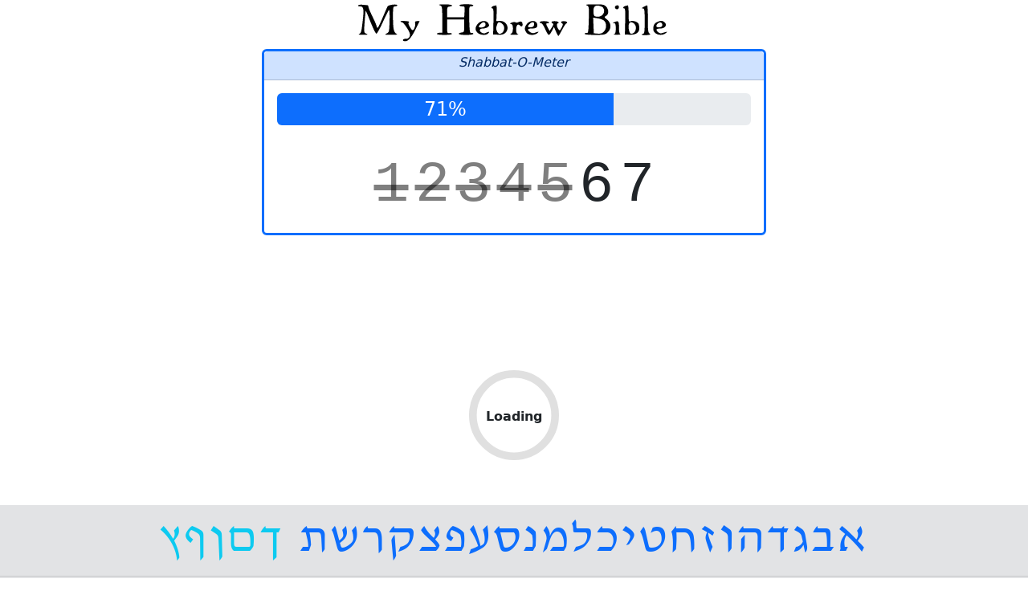

--- FILE ---
content_type: text/html; charset=utf-8
request_url: https://myhebrewbible.azurewebsites.net/
body_size: 4429
content:
<!DOCTYPE html>
<html lang="en"><head><meta charset="utf-8">
	<meta name="viewport" content="width=device-width, initial-scale=1.0">
	<base href="/">

	<link href="https://cdn.jsdelivr.net/npm/bootstrap@5.3.2/dist/css/bootstrap.min.css" rel="stylesheet" integrity="sha384-T3c6CoIi6uLrA9TneNEoa7RxnatzjcDSCmG1MXxSR1GAsXEV/Dwwykc2MPK8M2HN" crossorigin="anonymous">

	<link href="https://use.fontawesome.com/releases/v5.8.2/css/all.css" rel="stylesheet" integrity="sha384-oS3vJWv+0UjzBfQzYUhtDYW+Pj2yciDJxpsK1OYPAYjqT085Qq/1cq5FLXAZQ7Ay" crossorigin="anonymous">

	<link href="_content/Blazored.Typeahead/blazored-typeahead.css" rel="stylesheet">

	<link rel="icon" type="image/png" href="favicon.png">
	<link rel="stylesheet" href="app.css">
	<link rel="stylesheet" href="MyHebrewBible.styles.css">  
	<script src="scripts.js"></script>

	<!--Blazor:{"type":"webassembly","prerenderId":"577ea7cb8cdb42989cda233121870c00","key":{"locationHash":"77D12F14A8105320B1AAED6AE7E689DA0EC4483270A645E84079EAA0FFDF550D:5","formattedComponentKey":""},"assembly":"Microsoft.AspNetCore.Components.Web","typeName":"Microsoft.AspNetCore.Components.Web.HeadOutlet","parameterDefinitions":"W10=","parameterValues":"W10="}--><title>My Hebrew Bible</title><style>
			.loading-progress {
				position: relative;
				display: block;
				width: 8rem;
				height: 8rem;
				margin: 20vh auto 1rem auto;
			}

				.loading-progress circle {
					fill: none;
					stroke: #e0e0e0;
					stroke-width: 0.6rem;
					transform-origin: 50% 50%;
					transform: rotate(-90deg);
				}

					.loading-progress circle:last-child {
						stroke: #1b6ec2;
						stroke-dasharray: calc(3.142 * var(--blazor-load-percentage, 0%) * 0.8), 500%;
						transition: stroke-dasharray 0.05s ease-in-out;
					}

			.loading-progress-text {
				position: relative;
				text-align: center;
				font-weight: bold;
				top: -90px;
			}

				.loading-progress-text:after {
					content: var(--blazor-load-percentage-text, "Loading");
				}

			code {
				color: #c02d76;
			}
		</style><!--Blazor:{"prerenderId":"577ea7cb8cdb42989cda233121870c00"}--></head>

<body><!--Blazor:{"type":"webassembly","prerenderId":"f424d1de6b814358acb8eb22d3a2e96a","key":{"locationHash":"1ED6D782624D6CFF940A0ACEB3D0A6666AC9439A94D9BC56D688064E009A53F3:8","formattedComponentKey":""},"assembly":"MyHebrewBible.Client","typeName":"MyHebrewBible.Client.Routes","parameterDefinitions":"W10=","parameterValues":"W10="}-->

<div class="container-fluid " b-wk9ps70u5o>

<div class="text-center"><img src="/images/MyHebrewBible.svg" class="img-fluid"></div>

<div class="d-flex justify-content-center"><div class="card w-50 border-primary border border-3 rounded-top text-center mb-3 mt-2"><div class="card-header p-1 bg-primary-subtle text-primary-emphasis"><h6><span class="card-title mb-0"><i>Shabbat-O-Meter</i></span></h6></div><div class="card-body"><div class="progress" style="height: 40px"><div class="progress-bar" style="width:71%"><span class="fs-4">71%</span></div></div></div><div class="card-body"><div class="d-flex justify-content-center"><div class="px-1"><div class="d-sm-none"><p class="fs-3 font-monospace text-black-50 text-decoration-line-through">1</p></div>

						<div class="d-none d-sm-block"><span class="display-2 font-monospace text-black-50 text-decoration-line-through">1</span></div></div><div class="px-1"><div class="d-sm-none"><p class="fs-3 font-monospace text-black-50 text-decoration-line-through">2</p></div>

						<div class="d-none d-sm-block"><span class="display-2 font-monospace text-black-50 text-decoration-line-through">2</span></div></div><div class="px-1"><div class="d-sm-none"><p class="fs-3 font-monospace text-black-50 text-decoration-line-through">3</p></div>

						<div class="d-none d-sm-block"><span class="display-2 font-monospace text-black-50 text-decoration-line-through">3</span></div></div><div class="px-1"><div class="d-sm-none"><p class="fs-3 font-monospace text-black-50 text-decoration-line-through">4</p></div>

						<div class="d-none d-sm-block"><span class="display-2 font-monospace text-black-50 text-decoration-line-through">4</span></div></div><div class="px-1"><div class="d-sm-none"><p class="fs-3 font-monospace text-black-50 text-decoration-line-through">5</p></div>

						<div class="d-none d-sm-block"><span class="display-2 font-monospace text-black-50 text-decoration-line-through">5</span></div></div><div class="px-1"><div class="d-sm-none"><p class="fs-3 font-monospace ">6</p></div>

						<div class="d-none d-sm-block"><span class="display-2 font-monospace ">6</span></div></div><div class="px-1"><div class="d-sm-none"><p class="fs-3 font-monospace ">7</p></div>

						<div class="d-none d-sm-block"><span class="display-2 font-monospace ">7</span></div></div></div></div></div></div>


	<svg class="loading-progress"><circle r="40%" cx="50%" cy="50%"></circle>
		<circle r="40%" cx="50%" cy="50%"></circle></svg>
	<div class="loading-progress-text"></div></div>

<div id="blazor-error-ui" b-wk9ps70u5o>
	An unhandled error has occurred.
	<a href class="reload" b-wk9ps70u5o>Reload</a>
	<a class="dismiss" b-wk9ps70u5o>🗙</a></div>

<div class="d-sm-none" b-wk9ps70u5o><div class="bg-secondary-subtle p-0  mt-2"><div class="d-flex justify-content-center hebrew bg-secondary-subtle"><a class="hebrew16 pe-1 text-decoration-none" title="Aleph">א</a>
		<a class="hebrew16 pe-1 text-decoration-none" title="Bet">ב</a>
		<a class="hebrew16 pe-1 text-decoration-none" title="Gimel">ג</a>
		<a class="hebrew16 pe-1 text-decoration-none" title="Dalet">ד</a>
		<a class="hebrew16 pe-1 text-decoration-none" title="He">ה</a>
		<a class="hebrew16 pe-1 text-decoration-none" title="Vav">ו</a>
		<a class="hebrew16 pe-1 text-decoration-none" title="Zayin">ז</a>
		<a class="hebrew16 pe-1 text-decoration-none" title="Cheth">ח</a>
		<a class="hebrew16 pe-1 text-decoration-none" title="Teth">ט</a>
		<a class="hebrew16 pe-1 text-decoration-none" title="Yodh">י</a>
		<a class="hebrew16 pe-1 text-decoration-none" title="Kaph">כ</a>
		<a class="hebrew16 pe-1 text-decoration-none" title="Lamed">ל</a>
		<a class="hebrew16 pe-1 text-decoration-none" title="Mem">מ</a>
		<a class="hebrew16 pe-1 text-decoration-none" title="Nun">נ</a>
		<a class="hebrew16 pe-1 text-decoration-none" title="Samek">ס</a>
		<a class="hebrew16 pe-1 text-decoration-none" title="Ayin">ע</a>
		<a class="hebrew16 pe-1 text-decoration-none" title="Pe">פ</a>
		<a class="hebrew16 pe-1 text-decoration-none" title="Tsade">צ</a>
		<a class="hebrew16 pe-1 text-decoration-none" title="Qoph">ק</a>
		<a class="hebrew16 pe-1 text-decoration-none" title="Resh">ר</a>
		<a class="hebrew16 pe-1 text-decoration-none" title="Shin">ש</a>
		<a class="hebrew16 pe-1 text-decoration-none" title="Tav">ת</a></div></div></div>

<div class="d-none d-sm-block d-md-none d-lg-none d-xl-none" b-wk9ps70u5o><div class="bg-secondary-subtle p-0  mt-2"><div class="d-flex justify-content-center hebrew bg-secondary-subtle"><a class="hebrew pe-1 text-decoration-none" title="Aleph">א</a>
		<a class="hebrew pe-1 text-decoration-none" title="Bet">ב</a>
		<a class="hebrew pe-1 text-decoration-none" title="Gimel">ג</a>
		<a class="hebrew pe-1 text-decoration-none" title="Dalet">ד</a>
		<a class="hebrew pe-1 text-decoration-none" title="He">ה</a>
		<a class="hebrew pe-1 text-decoration-none" title="Vav">ו</a>
		<a class="hebrew pe-1 text-decoration-none" title="Zayin">ז</a>
		<a class="hebrew pe-1 text-decoration-none" title="Cheth">ח</a>
		<a class="hebrew pe-1 text-decoration-none" title="Teth">ט</a>
		<a class="hebrew pe-1 text-decoration-none" title="Yodh">י</a>
		<a class="hebrew pe-1 text-decoration-none" title="Kaph">כ</a>
		<a class="hebrew pe-1 text-decoration-none" title="Lamed">ל</a>
		<a class="hebrew pe-1 text-decoration-none" title="Mem">מ</a>
		<a class="hebrew pe-1 text-decoration-none" title="Nun">נ</a>
		<a class="hebrew pe-1 text-decoration-none" title="Samek">ס</a>
		<a class="hebrew pe-1 text-decoration-none" title="Ayin">ע</a>
		<a class="hebrew pe-1 text-decoration-none" title="Pe">פ</a>
		<a class="hebrew pe-1 text-decoration-none" title="Tsade">צ</a>
		<a class="hebrew pe-1 text-decoration-none" title="Qoph">ק</a>
		<a class="hebrew pe-1 text-decoration-none" title="Resh">ר</a>
		<a class="hebrew pe-1 text-decoration-none" title="Shin">ש</a>
		<a class="hebrew pe-1 text-decoration-none" title="Tav">ת</a>
		<span>&nbsp;&nbsp;&nbsp;</span>
		<a class="hebrew pe-1 text-decoration-none text-info" title="Kaph Sofit">ך</a>
		<a class="hebrew pe-1 text-decoration-none text-info" title="Mem Sofit">ם</a>
		<a class="hebrew pe-1 text-decoration-none text-info" title="Nun Sofit">ן</a>
		<a class="hebrew pe-1 text-decoration-none text-info" title="Pe Sofit">ף</a>
		<a class="hebrew pe-1 text-decoration-none text-info" title="Tsade Sofit">ץ</a></div></div></div>
<div class="d-none d-md-block d-lg-none d-xl-none" b-wk9ps70u5o><div class="bg-secondary-subtle p-0  mt-2"><div class="d-flex justify-content-center hebrew bg-secondary-subtle"><a class="hebrew30 pe-1 text-decoration-none" title="Aleph">א</a>
		<a class="hebrew30 pe-1 text-decoration-none" title="Bet">ב</a>
		<a class="hebrew30 pe-1 text-decoration-none" title="Gimel">ג</a>
		<a class="hebrew30 pe-1 text-decoration-none" title="Dalet">ד</a>
		<a class="hebrew30 pe-1 text-decoration-none" title="He">ה</a>
		<a class="hebrew30 pe-1 text-decoration-none" title="Vav">ו</a>
		<a class="hebrew30 pe-1 text-decoration-none" title="Zayin">ז</a>
		<a class="hebrew30 pe-1 text-decoration-none" title="Cheth">ח</a>
		<a class="hebrew30 pe-1 text-decoration-none" title="Teth">ט</a>
		<a class="hebrew30 pe-1 text-decoration-none" title="Yodh">י</a>
		<a class="hebrew30 pe-1 text-decoration-none" title="Kaph">כ</a>
		<a class="hebrew30 pe-1 text-decoration-none" title="Lamed">ל</a>
		<a class="hebrew30 pe-1 text-decoration-none" title="Mem">מ</a>
		<a class="hebrew30 pe-1 text-decoration-none" title="Nun">נ</a>
		<a class="hebrew30 pe-1 text-decoration-none" title="Samek">ס</a>
		<a class="hebrew30 pe-1 text-decoration-none" title="Ayin">ע</a>
		<a class="hebrew30 pe-1 text-decoration-none" title="Pe">פ</a>
		<a class="hebrew30 pe-1 text-decoration-none" title="Tsade">צ</a>
		<a class="hebrew30 pe-1 text-decoration-none" title="Qoph">ק</a>
		<a class="hebrew30 pe-1 text-decoration-none" title="Resh">ר</a>
		<a class="hebrew30 pe-1 text-decoration-none" title="Shin">ש</a>
		<a class="hebrew30 pe-1 text-decoration-none" title="Tav">ת</a>
		<span>&nbsp;&nbsp;&nbsp;</span>
		<a class="hebrew30 pe-1 text-decoration-none text-info" title="Kaph Sofit">ך</a>
		<a class="hebrew30 pe-1 text-decoration-none text-info" title="Mem Sofit">ם</a>
		<a class="hebrew30 pe-1 text-decoration-none text-info" title="Nun Sofit">ן</a>
		<a class="hebrew30 pe-1 text-decoration-none text-info" title="Pe Sofit">ף</a>
		<a class="hebrew30 pe-1 text-decoration-none text-info" title="Tsade Sofit">ץ</a></div></div></div>
<div class="d-none d-lg-block d-xl-none" b-wk9ps70u5o><div class="bg-secondary-subtle p-0  mt-2"><div class="d-flex justify-content-center hebrew bg-secondary-subtle"><a class="hebrew36 pe-1 text-decoration-none" title="Aleph">א</a>
		<a class="hebrew36 pe-1 text-decoration-none" title="Bet">ב</a>
		<a class="hebrew36 pe-1 text-decoration-none" title="Gimel">ג</a>
		<a class="hebrew36 pe-1 text-decoration-none" title="Dalet">ד</a>
		<a class="hebrew36 pe-1 text-decoration-none" title="He">ה</a>
		<a class="hebrew36 pe-1 text-decoration-none" title="Vav">ו</a>
		<a class="hebrew36 pe-1 text-decoration-none" title="Zayin">ז</a>
		<a class="hebrew36 pe-1 text-decoration-none" title="Cheth">ח</a>
		<a class="hebrew36 pe-1 text-decoration-none" title="Teth">ט</a>
		<a class="hebrew36 pe-1 text-decoration-none" title="Yodh">י</a>
		<a class="hebrew36 pe-1 text-decoration-none" title="Kaph">כ</a>
		<a class="hebrew36 pe-1 text-decoration-none" title="Lamed">ל</a>
		<a class="hebrew36 pe-1 text-decoration-none" title="Mem">מ</a>
		<a class="hebrew36 pe-1 text-decoration-none" title="Nun">נ</a>
		<a class="hebrew36 pe-1 text-decoration-none" title="Samek">ס</a>
		<a class="hebrew36 pe-1 text-decoration-none" title="Ayin">ע</a>
		<a class="hebrew36 pe-1 text-decoration-none" title="Pe">פ</a>
		<a class="hebrew36 pe-1 text-decoration-none" title="Tsade">צ</a>
		<a class="hebrew36 pe-1 text-decoration-none" title="Qoph">ק</a>
		<a class="hebrew36 pe-1 text-decoration-none" title="Resh">ר</a>
		<a class="hebrew36 pe-1 text-decoration-none" title="Shin">ש</a>
		<a class="hebrew36 pe-1 text-decoration-none" title="Tav">ת</a>
		<span>&nbsp;&nbsp;&nbsp;</span>
		<a class="hebrew36 pe-1 text-decoration-none text-info" title="Kaph Sofit">ך</a>
		<a class="hebrew36 pe-1 text-decoration-none text-info" title="Mem Sofit">ם</a>
		<a class="hebrew36 pe-1 text-decoration-none text-info" title="Nun Sofit">ן</a>
		<a class="hebrew36 pe-1 text-decoration-none text-info" title="Pe Sofit">ף</a>
		<a class="hebrew36 pe-1 text-decoration-none text-info" title="Tsade Sofit">ץ</a></div></div></div>
<div class="d-none d-xl-block" b-wk9ps70u5o><div class="bg-secondary-subtle p-0  mt-2"><div class="d-flex justify-content-center hebrew bg-secondary-subtle"><a class="hebrew44 pe-1 text-decoration-none" title="Aleph">א</a>
		<a class="hebrew44 pe-1 text-decoration-none" title="Bet">ב</a>
		<a class="hebrew44 pe-1 text-decoration-none" title="Gimel">ג</a>
		<a class="hebrew44 pe-1 text-decoration-none" title="Dalet">ד</a>
		<a class="hebrew44 pe-1 text-decoration-none" title="He">ה</a>
		<a class="hebrew44 pe-1 text-decoration-none" title="Vav">ו</a>
		<a class="hebrew44 pe-1 text-decoration-none" title="Zayin">ז</a>
		<a class="hebrew44 pe-1 text-decoration-none" title="Cheth">ח</a>
		<a class="hebrew44 pe-1 text-decoration-none" title="Teth">ט</a>
		<a class="hebrew44 pe-1 text-decoration-none" title="Yodh">י</a>
		<a class="hebrew44 pe-1 text-decoration-none" title="Kaph">כ</a>
		<a class="hebrew44 pe-1 text-decoration-none" title="Lamed">ל</a>
		<a class="hebrew44 pe-1 text-decoration-none" title="Mem">מ</a>
		<a class="hebrew44 pe-1 text-decoration-none" title="Nun">נ</a>
		<a class="hebrew44 pe-1 text-decoration-none" title="Samek">ס</a>
		<a class="hebrew44 pe-1 text-decoration-none" title="Ayin">ע</a>
		<a class="hebrew44 pe-1 text-decoration-none" title="Pe">פ</a>
		<a class="hebrew44 pe-1 text-decoration-none" title="Tsade">צ</a>
		<a class="hebrew44 pe-1 text-decoration-none" title="Qoph">ק</a>
		<a class="hebrew44 pe-1 text-decoration-none" title="Resh">ר</a>
		<a class="hebrew44 pe-1 text-decoration-none" title="Shin">ש</a>
		<a class="hebrew44 pe-1 text-decoration-none" title="Tav">ת</a>
		<span>&nbsp;&nbsp;&nbsp;</span>
		<a class="hebrew44 pe-1 text-decoration-none text-info" title="Kaph Sofit">ך</a>
		<a class="hebrew44 pe-1 text-decoration-none text-info" title="Mem Sofit">ם</a>
		<a class="hebrew44 pe-1 text-decoration-none text-info" title="Nun Sofit">ן</a>
		<a class="hebrew44 pe-1 text-decoration-none text-info" title="Pe Sofit">ף</a>
		<a class="hebrew44 pe-1 text-decoration-none text-info" title="Tsade Sofit">ץ</a></div></div></div>

<hr class="my-0">

<div class="bg-secondary-subtle"><div class="d-flex justify-content-between"><div class="px-1"><p style="font-size:11px;"><span class="text-danger"><b>AEAIJ</b></span>, a
				<a href="http://en.wikipedia.org/wiki/Religious_corporation" target="_blank">Religious Corporation Sole</a> &copy; 2026
				<br>
				&nbsp; &#x21B3; the things that are <span class="text-danger"><b><i>Caesar's</i></b></span></p></div>

		<div class="p-2 "><button type="button" class="btn btn-outline-info btn-xs"><i class="fas fa-info"></i></button></div>


		<div class="px-1 font"><p style="font-size:11px;"><span style="color:purple"><b>John Marsing</b></span>, creator of <b>MyHebrewBible</b>
				<br>
				&nbsp; &#x21B3; the things that are <span style="color:purple"><b><i>Elohim's</i></b></span></p></div></div></div>
				<!--Blazor:{"prerenderId":"f424d1de6b814358acb8eb22d3a2e96a"}-->

	<script src="https://cdn.jsdelivr.net/npm/bootstrap@5.3.2/dist/js/bootstrap.bundle.min.js" integrity="sha384-C6RzsynM9kWDrMNeT87bh95OGNyZPhcTNXj1NW7RuBCsyN/o0jlpcV8Qyq46cDfL" crossorigin="anonymous"></script>

	<script src="_content/Blazored.Typeahead/blazored-typeahead.js"></script>
	<script async src="https://js.stripe.com/v3/buy-button.js"></script>
	<script src="_framework/blazor.web.js"></script></body></html><!--Blazor-WebAssembly-Component-State:[base64]-->

--- FILE ---
content_type: text/css
request_url: https://myhebrewbible.azurewebsites.net/app.css
body_size: 2369
content:

@font-face {
	font-family: 'david';
	src: url('fonts/david.ttf') format('truetype');
}

/*(N)ot (R)eal (L)etter*/
.nrl {
	color: #b9b9b9;
}

.at-red {
	color: #ff0000;
}

.last-seg-type-samekh {
	color: #00ff21;
}

.last-seg-type-reversednun {
	color: #00ff21;
}

.last-seg-type-paseq {
	color: #00ff21;
}

.last-seg-type-pe {
	color: #00e0ff;
}

h1:focus {
	outline: none;
}

.valid.modified:not([type=checkbox]) {
	outline: 1px solid #26b050;
}

.invalid {
	outline: 1px solid #e50000;
}

.validation-message {
	color: #e50000;
}

.blazor-error-boundary {
	background: url([data-uri]) no-repeat 1rem/1.8rem, #b32121;
	padding: 1rem 1rem 1rem 3.7rem;
	color: white;
}

	.blazor-error-boundary::after {
		content: "An error has occurred."
	}

.darker-border-checkbox.form-check-input {
	border-color: #929292;
}

.btn-xs {
	padding: 0.25rem 0.4rem;
	font-size: 0.875rem;
	line-height: 0.5;
	border-radius: 0.2rem;
}

hr.warning {
	border-bottom: 3px solid #ece1c1;
}

.hebrew16 {
	font-size: 16.0pt;
	font-family: david;
	direction: rtl;
}

.hebrew {
	font-size: 22.0pt;
	font-family: david;
	direction: rtl;
}


.hebrew30 {
	font-size: 30.0pt;
	font-family: david;
	direction: rtl;
	margin-top: .2em;
}

.hebrew36 {
	font-size: 36.0pt;
	font-family: david;
	direction: rtl;
	margin-top: .2em;
}

.hebrew44 {
	font-size: 44.0pt;
	font-family: david;
	direction: rtl;
}

.hebrew62 {
	font-size: 62.0pt;
	font-family: david;
	margin-top: -30px;
	margin-bottom: .0em;
	padding-top: .0em;
	padding-bottom: .0em;
	direction: rtl;
}

.hebrew.tiny {
	font-size: 10.0pt;
}

.hebrew.xs {
	font-size: 10.0pt;
}

.hebrew.sm {
	font-size: 16.0pt;
}

.hebrew.md {
	font-size: 22.0pt;
}

.hebrew.lg {
	font-size: 30.0pt;
}

.hebrew.xl {
	font-size: 36.0pt;
}


.fa-letter-aleph:before {
	font-weight: bold;
	content: "א";
}


.fa-letter-bet:before {
	font-weight: bold;
	content: "בּ";
}


.fa-letter-tav:before {
	font-weight: bold;
	content: "ת";
}

.fa-letter-aleph-tav:before {
	font-weight: bold;
	content: "את";
}

.fa-letter-emendations:before {
	font-weight: bold;
	content: "𝕸";
}

/* U+2655  &#9813; */
.fa-letter-jot-tittle:before {
	font-weight: bold;
	content: "♕";
}

/*C:\Source\MyHebrewBible_ConvertToCore\MyHebrewBible\MyHebrewBible.Web\wwwroot\css\site.css*/

.fa-number-one:before {
	font-weight: bold;
	content: "1";
}

.fa-number-two:before {
	font-weight: bold;
	content: "2";
}


/*color: #800000;*/
.at-red {
	color: #ff0000;
}


.hebrewchart {
	font-size: 22.0pt;
	font-family: david;
	direction: rtl;
	line-height: 1.1;
}

.hebrewchart.black {
	font-size: 26.0pt;
	font-family: david;
	vertical-align: text-top;
	color: #333333;
}

.hebrewchart.gray {
	color: #b9b9b9;
	font-family: david;
	font-size: 26.0pt;
}

.hebrewchart.vp {
	font-size: 28.0pt;
	font-family: david;
	color: #ff0000
}


--- FILE ---
content_type: text/css
request_url: https://myhebrewbible.azurewebsites.net/MyHebrewBible.styles.css
body_size: 267
content:
@import 'MyHebrewBible.Client.yv5xhk039b.bundle.scp.css';
@import '_content/Blazored.Toast/Blazored.Toast.bundle.scp.css';
@import '_content/Microsoft.AspNetCore.Components.QuickGrid/Microsoft.AspNetCore.Components.QuickGrid.25o87uqmvr.bundle.scp.css';



--- FILE ---
content_type: text/css
request_url: https://myhebrewbible.azurewebsites.net/MyHebrewBible.Client.yv5xhk039b.bundle.scp.css
body_size: 836
content:
/* /Features/FavoriteVerses/Grid.razor.rz.scp.css */

/* Style the custom page links*/
.page-buttons[b-n2jz26pv6v] {
	margin: 1rem 0;
	align-items: center;
}

.page-buttons button[b-n2jz26pv6v] {
	background: #d6d7d8;
	color: black;
	padding: 0.25rem 0.25rem;
	border-radius: 0.4rem;
	transition: transform 0.3s ease-out;
	margin: 0.2rem;
}

.page-buttons button:active[b-n2jz26pv6v] {
	background: #a7c1ff !important;
	color: white;
	transform: scale(0.95) translateY(-0.15rem);
	transition-duration: 0.05s;
}

.page-buttons button:hover:not(.current)[b-n2jz26pv6v] {
	background: #c0c9dc;
}

.page-buttons button.current[b-n2jz26pv6v] {
	background: #3771f4;
	color: white;
}
/* /Features/HomeMhbVer6/Purpose.razor.rz.scp.css */
.nav-link[b-q56tf67woi] {
	scroll-margin-top: 60px; /* Adjust this value based on your fixed header height */
}
/* /Layout/MainLayout.razor.rz.scp.css */
#blazor-error-ui[b-wk9ps70u5o] {
    background: lightyellow;
    bottom: 0;
    box-shadow: 0 -1px 2px rgba(0, 0, 0, 0.2);
    display: none;
    left: 0;
    padding: 0.6rem 1.25rem 0.7rem 1.25rem;
    position: fixed;
    width: 100%;
    z-index: 1000;
}

    #blazor-error-ui .dismiss[b-wk9ps70u5o] {
        cursor: pointer;
        position: absolute;
        right: 0.75rem;
        top: 0.5rem;
    }


--- FILE ---
content_type: text/javascript
request_url: https://myhebrewbible.azurewebsites.net/_content/Blazored.Typeahead/blazored-typeahead.js
body_size: 1150
content:
"use strict";

var onOutsideClickFunctions = {};

window.blazoredTypeahead = {
    assemblyname: "Blazored.Typeahead",
    setFocus: function (element) {
        if (element && element.focus) element.focus();
    },
    // No need to remove the event listeners later, the browser will clean this up automagically.
    addKeyDownEventListener: function (element) {
        if (element) {
            element.addEventListener('keydown', function (event) {
                var key = event.key;

                if (key === "Enter") {
                    event.preventDefault();
                }
            });
        }
    },
    onOutsideClickClear: function (element) {

        if (element == null) {
            return;
        }

        var bId = "";
        for (var clearCount = 0; clearCount < element.attributes.length; clearCount++) {
            var a = element.attributes[clearCount];
            if (a.name.startsWith('_bl_')) {
                bId = a.name;
                break;
            }
        }

        var func = onOutsideClickFunctions[bId];
        if (func == null || func == "undefined") {
            return;
        }
        window.removeEventListener("click", func);
        onOutsideClickFunctions[bId] = null;
    },
    onOutsideClick: function (searchTextElement, dotnetRef, methodName, clearOnFire) {

        if (searchTextElement == null) {
            return;
        }

        var bId = "";//get the blazor internal ID to distinguish different components
        for (var clearCount = 0; clearCount < searchTextElement.attributes.length; clearCount++) {
            var a = searchTextElement.attributes[clearCount];
            if (a.name.startsWith('_bl_')) {
                bId = a.name;
                break;
            }
        }

        blazoredTypeahead.onOutsideClickClear(searchTextElement); //clean up just in case

        var func = function(e) {
            var parent = e.target;
            while (parent != null) {
                if (parent.classList != null && parent.classList.contains('blazored-typeahead')) {
                    var hasSearch = parent.contains(searchTextElement); //check if this is the same typeahead parent element
                    if (hasSearch) {
                        return; //we're still in the search so don't fire
                    }
                }
                parent = parent.parentNode;
            }

            dotnetRef.invokeMethodAsync(methodName);
            if (clearOnFire) { //could also add a check to see if the search element is missing on the DOM to force cleaning up the function?
                blazoredTypeahead.onOutsideClickClear(searchTextElement);
            }
        };
        onOutsideClickFunctions[bId] = func; //save a reference to the click function
        window.addEventListener("click", func);
    }
};


--- FILE ---
content_type: image/svg+xml
request_url: https://myhebrewbible.azurewebsites.net/images/MyHebrewBible.svg
body_size: 4643
content:
<?xml version="1.0" standalone="no"?>
<!DOCTYPE svg PUBLIC "-//W3C//DTD SVG 20010904//EN"
 "http://www.w3.org/TR/2001/REC-SVG-20010904/DTD/svg10.dtd">
<svg version="1.0" xmlns="http://www.w3.org/2000/svg"
 width="300.000000pt" height="40.000000pt" viewBox="0 0 300.000000 40.000000"
 preserveAspectRatio="xMidYMid meet">
<metadata>
Created by potrace 1.10, written by Peter Selinger 2001-2011
</metadata>
<g transform="translate(0.000000,40.000000) scale(0.100000,-0.100000)"
fill="#000000" stroke="none">
<path d="M45 349 c-4 -5 3 -9 13 -9 38 0 43 -20 29 -140 -11 -97 -15 -114 -32
-121 -13 -5 -1 -8 35 -8 44 0 50 2 32 10 -23 9 -24 10 -17 111 4 57 9 104 10
106 1 1 11 -21 23 -50 41 -106 67 -163 77 -167 5 -1 31 46 58 105 27 60 53
113 58 119 6 6 9 -31 7 -100 -3 -105 -4 -110 -28 -122 -22 -11 -18 -13 45 -12
49 0 64 3 49 9 -27 11 -34 46 -34 166 0 87 1 94 20 94 11 0 20 4 20 10 0 15
-83 5 -91 -11 -4 -8 -24 -54 -45 -104 -46 -108 -50 -114 -58 -79 -4 15 -23 58
-42 96 -18 39 -34 76 -34 84 0 8 -3 14 -7 15 -5 0 -25 2 -45 4 -21 2 -40 0
-43 -6z"/>
<path d="M808 350 c21 -9 22 -14 22 -135 l0 -125 -25 0 c-14 0 -25 -4 -25 -10
0 -6 30 -10 70 -10 39 0 70 4 70 10 0 5 -10 9 -22 7 -22 -2 -23 2 -23 63 l0
65 80 0 80 0 0 -60 c0 -58 -1 -60 -28 -63 -15 -2 -25 -8 -22 -13 8 -13 135
-12 135 1 0 6 -8 10 -17 8 -16 -3 -18 9 -21 125 -2 122 -2 127 18 127 11 0 20
5 20 10 0 6 -28 10 -65 10 -37 0 -65 -4 -65 -10 0 -5 11 -10 26 -10 24 0 25
-2 22 -52 l-3 -52 -80 0 -80 0 0 50 c0 43 3 49 23 52 49 7 18 22 -45 21 -51 0
-62 -3 -45 -9z"/>
<path d="M2178 350 c22 -9 23 -12 20 -137 -3 -116 -5 -128 -20 -125 -10 2 -18
-2 -18 -8 0 -6 36 -10 95 -10 88 0 98 2 120 25 36 35 34 86 -5 119 -29 24 -30
25 -10 36 27 15 26 63 -2 90 -19 17 -34 20 -112 19 -66 0 -85 -3 -68 -9z m154
-23 c26 -41 -6 -90 -56 -85 -28 3 -31 7 -34 41 -4 50 13 71 52 63 16 -4 34
-12 38 -19z m9 -123 c25 -23 25 -74 -2 -103 -16 -17 -30 -21 -57 -19 l-37 3
-3 74 -3 74 41 -6 c23 -3 50 -13 61 -23z"/>
<path d="M1308 343 c-20 -5 -25 -23 -7 -23 7 0 10 -39 7 -123 l-3 -123 47 -2
c37 -2 53 3 68 18 43 43 10 114 -51 112 l-34 -1 3 74 c2 41 0 74 -5 74 -4 -1
-16 -3 -25 -6z m84 -170 c32 -29 14 -93 -28 -93 -17 0 -36 43 -29 65 3 8 7 22
10 30 6 20 24 19 47 -2z"/>
<path d="M2444 339 c-8 -14 11 -33 25 -25 16 10 13 36 -3 36 -8 0 -18 -5 -22
-11z"/>
<path d="M2538 343 c-20 -5 -25 -23 -7 -23 7 0 10 -39 7 -123 l-3 -123 44 -2
c60 -2 91 19 91 61 0 17 -4 37 -8 44 -12 19 -56 32 -75 22 -15 -9 -17 -2 -17
71 0 44 -3 79 -7 79 -5 -1 -16 -3 -25 -6z m86 -169 c32 -31 7 -100 -33 -92
-16 3 -28 66 -17 94 7 19 31 18 50 -2z"/>
<path d="M2710 335 c-19 -11 -21 -14 -7 -15 15 0 17 -13 17 -120 0 -102 -2
-120 -16 -120 -8 0 -13 -4 -10 -8 2 -4 24 -6 47 -4 32 3 38 7 26 14 -15 8 -17
28 -17 138 0 72 -3 130 -7 130 -5 -1 -19 -7 -33 -15z"/>
<path d="M440 198 c0 -5 6 -8 13 -8 14 0 65 -74 74 -108 7 -28 -12 -52 -39
-49 -12 1 -23 -4 -25 -10 -3 -8 5 -13 21 -13 30 0 61 38 104 128 l30 62 -23 0
c-17 0 -22 -5 -18 -18 6 -24 -14 -75 -27 -67 -6 3 -17 20 -26 37 -12 24 -13
32 -4 38 7 5 -7 9 -34 11 -25 2 -46 1 -46 -3z"/>
<path d="M2844 195 c-33 -13 -44 -32 -44 -69 0 -49 73 -74 116 -40 19 15 19
15 -1 11 -11 -3 -27 -8 -36 -11 -16 -7 -49 16 -49 35 0 5 15 9 34 9 55 0 74
44 29 68 -13 7 -28 6 -49 -3z m41 -30 c0 -14 -8 -21 -27 -23 -30 -4 -38 14
-16 36 18 18 43 10 43 -13z"/>
<path d="M1161 174 c-26 -33 -27 -58 -1 -84 24 -24 82 -27 100 -5 15 17 7 19
-21 5 -13 -8 -25 -7 -39 0 -30 16 -25 40 8 40 16 0 36 6 46 13 15 11 17 17 7
35 -17 33 -73 30 -100 -4z m72 2 c7 -19 -12 -36 -40 -36 -27 0 -29 7 -6 32 19
21 39 23 46 4z"/>
<path d="M1480 187 c-21 -8 -22 -11 -7 -14 12 -3 17 -15 17 -43 0 -27 -6 -42
-17 -49 -14 -8 -6 -10 32 -10 28 1 42 3 33 6 -13 3 -18 15 -18 43 0 41 15 59
33 41 17 -17 27 -13 27 8 0 26 -15 34 -38 22 -11 -6 -23 -6 -28 -2 -5 5 -20 4
-34 -2z"/>
<path d="M1621 174 c-25 -32 -26 -52 -5 -82 18 -26 70 -30 100 -7 22 17 15 19
-19 6 -18 -7 -30 -5 -46 5 -30 22 -26 34 12 34 46 0 61 13 53 44 -9 37 -66 37
-95 0z m67 -6 c-2 -17 -11 -24 -30 -26 -31 -4 -36 9 -12 32 23 24 46 20 42 -6z"/>
<path d="M1740 190 c0 -5 6 -10 14 -10 8 0 24 -25 37 -55 12 -30 28 -55 34
-55 6 0 19 17 29 38 l19 37 18 -42 c10 -24 21 -43 23 -43 3 0 19 27 36 60 17
33 35 60 41 60 5 0 7 5 4 10 -8 13 -55 13 -55 1 0 -5 5 -11 11 -13 8 -3 6 -15
-6 -38 -17 -32 -18 -33 -31 -15 -17 22 -18 55 -3 55 5 0 7 5 4 10 -8 13 -65
13 -65 1 0 -5 5 -11 12 -13 9 -3 6 -14 -9 -38 l-21 -33 -16 31 c-20 38 -20 42
0 42 8 0 12 5 9 10 -3 6 -24 10 -46 10 -21 0 -39 -4 -39 -10z"/>
<path d="M2435 190 c-17 -7 -17 -9 -2 -9 14 -1 17 -10 17 -50 0 -39 -4 -51
-17 -54 -10 -3 2 -5 27 -5 25 0 39 2 33 5 -9 3 -13 26 -13 64 0 61 -5 66 -45
49z"/>
</g>
</svg>


--- FILE ---
content_type: text/javascript
request_url: https://myhebrewbible.azurewebsites.net/scripts.js
body_size: 427
content:

// Called by:
function setFocusToElement(elementId) {
  var element = document.getElementById(elementId);
  if (element) {
    //console.log(`Element with ID '${elementId}' WAS found.`);
    element.focus();
  }
  //else {
  //  console.log(`Element with ID '${elementId}' was NOT found.`);
  //}
}

// Called by: Only called by  Parasha!ReportWrapper!ReturnedScriptureId
function scrollToElementById(elementId) {
  var element = document.getElementById(elementId);
  if (element) {
    //console.log(`Element with ID '${elementId}' WAS found.`);
    element.scrollIntoView({ behavior: 'smooth', block: 'start' });
  }
  //else {
  //  console.log(`Element with ID '${elementId}' was NOT found.`);
  //}
}
